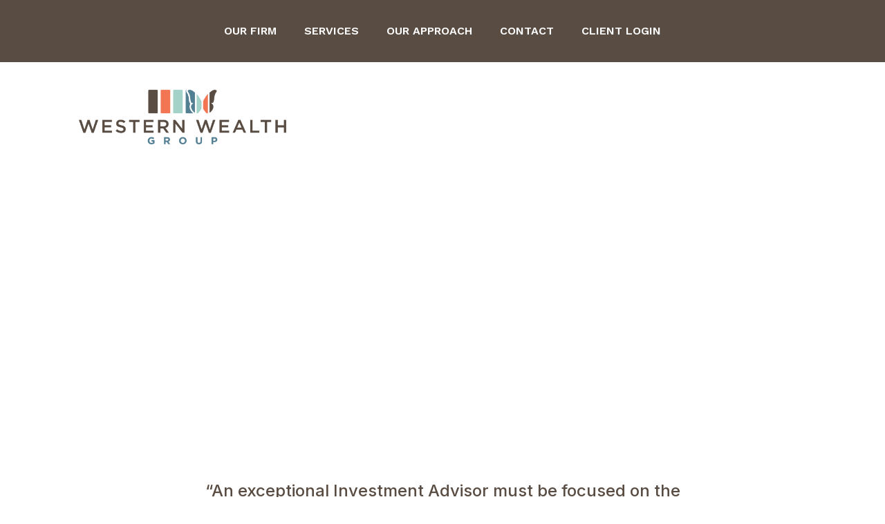

--- FILE ---
content_type: text/css
request_url: https://westernwealthgroup.com/wp-content/themes/avanti/style.css?ver=4.24.1
body_size: 11067
content:
/* 
 Theme Name:     Avanti
 Author:         Mark Hendriksen
 Author URI:     https://markhendriksen.com
 Template:       Divi
 Version:        1.0
 Description:    A Divi Child Theme 
*/ 

/* ----------- PUT YOUR CUSTOM CSS BELOW THIS LINE -- DO NOT EDIT ABOVE THIS LINE --------------------------- */ 


/* ########################### */
/* ###### CHANGE COLORS ###### */
/* ########################### */

/* ### Dropdown menu ### */
.custom_menu ul.sub-menu:after {
    border-bottom-color: #c1282a !important; /* dropdown menu triangle color */
}

.custom_menu ul.sub-menu li a {
	border-bottom: 1px solid rgb(255 255 255 / 25%); /* dropdown menu line color */
}

@media screen and ( min-width: 981px ) {
.custom_menu ul.sub-menu,
.et-db #et-boc .et-l .custom_menu ul.sub-menu {
	background-image: linear-gradient(90deg,#c1282a 0%,#d1651a 100%); /* dropdown menu background gradient color */
}}

/* ### COLLAPSING MOBILE MENU ICON ### */
ul.et_mobile_menu li.menu-item-has-children .mobile-toggle-icon::after,
.et-db #et-boc .et-l ul.et_mobile_menu li.menu-item-has-children .mobile-toggle-icon::after {
	color: #da181f; /* Icon color */
	background: #f1f1f1; /* Icon background color */
}

/* ### MENU BADGE ### */
.menu-badge {
    color: #ffffff; /* text color */	
    background-color: #c73d24; /* background color */
}

/* ####### Menu badge dropdown ####### */
ul li ul.sub-menu .menu-badge {
    color: #000000; /* text color */	
    background-color: #ffffff; /* background color */
}

/* ### INNNER LINE BORDER COLOR MAIN HEADER + MIDDLE SECTION ### */
.inner_border::before {
    border-top: solid 2px #73be0f;
	border-left: solid 2px #73be0f;
}

.inner_border::after {
    border-bottom: solid 2px #73be0f;
	border-right: solid 2px #73be0f;
}

/* ####### HOME PAGE PHOTOGRAPHY BLOG BG COLOR ####### */
.custom-blog-grid-dark .et_pb_blog_grid .et_pb_post {
    background-color: #2b2b2b !important; /* background color */
}

/* ### SIDEBAR SERVICES MENU ### */
.widget_nav_menu.et_pb_widget li a {
    color: #000; /* inactive tab text color */
   	background-color:#eaeaea; /* inactive tab background color */
    border: 1px solid #c5c5c5; /* inactive tab border color */
}

.widget_nav_menu.et_pb_widget li a:hover,
.widget_nav_menu.et_pb_widget li.current-menu-item a {   
	color:#fff; /* active tab text color */
}

.widget_nav_menu ul li.current-menu-item a::after {
	 color: #ffffff; /* current and hover tab text color */
}

.widget_nav_menu.et_pb_widget li a:before {
	background-image: linear-gradient(90deg,#c1282a 0%,#d1651a 100%); /* active tab background color */
}

/* ### BLOG SINGLE POST WITH SIDEBAR ### */
.single_post_sidebar h4.widgettitle {
    color: #fff; /* title color */
	background-image: linear-gradient(90deg,#c1282a 0%,#d1651a 100%); /* title background color */
}

.single_post_sidebar.et_pb_widget_area ul li::before {
  	color: #ff0000; /* list icon color */
}

/* ### PORTFOLIO GRID ### */
.custom_portfolio_grid h2.et_pb_module_header {
	background-image: linear-gradient(90deg,#c1282a 0%,#d1651a 100%); /* title bar on (hover) background color */	 
}

.custom_portfolio_grid .post-meta {
	background-image: linear-gradient(90deg,#c1282a 0%,#d1651a 100%); /* portfolio meta background color */	
}

.custom_portfolio_grid .et_pb_portfolio_filters ul li .active {
	background-image: linear-gradient(90deg,#c1282a 0%,#d1651a 100%); /* active tab navigation bar background color */
	color: #fff !important; /* active tab navigation bar text color */
}

/* ###### Service box V5 ###### */
.services-v5-column::before {
    background-color: #000000;    
} 

/* #################################### */
/* ###### CHANGE COLORS ELEMENTS ###### */
/* #################################### */

/* ### TEAM MEMBERS V1 SOCIAL BG ### */
.custom_teammember .et_pb_member_social_links {
    background-color: #f94d1c; /* social icons bar background color */
}

/* ### TEAM MEMBERS V2 SOCIAL BG ### */
.teammember_v2 .et_pb_member_social_links {
	background-image: linear-gradient(90deg,#c1282a 0%,#d1651a 100%); /* social icons bar background color */
}

/* ################################# */
/* ###### WOOCOMMERCE COLORS  ###### */
/* ################################# */

/* ### CART CONTENTS MENU ### */
.et-db #et-boc .et-l .custom_menu .wpmenucartli a.wpmenucart-contents {
    color: #c84323!important; /* cart contents text color */	
}

/* ###### SHOP SEE DETAILS BUTTON ###### */
.shop_module .et_overlay:before,
.et-db #et-boc .et-l .shop_module .et_overlay:before {
    content: "See Details"; /* button text */
	background-image: linear-gradient(90deg,#c1282a 0%,#d1651a 100%); /* bar background color */
}

/* ###### SHOP PAGINATION ###### */
.shop_module .woocommerce nav.woocommerce-pagination ul li a, .shop_module .woocommerce nav.woocommerce-pagination ul li span {
    border: 1px solid #d8d8d8; /* border color */
    color: #000; /* textr color */
}

.woocommerce nav.woocommerce-pagination ul li span.current,
.woocommerce nav.woocommerce-pagination ul li a:hover  {
    background: #c94524; /* active background color */
    color: #ffffff !important; /* active text color */
}

.shop_module_v2 .woocommerce ul.products li.product {
    border: 1px solid #d8d8d8;
}

/* ###### SALE BADGE ###### */
.woocommerce-page span.onsale, .woocommerce span.onsale {
	background-image: linear-gradient(90deg,#c1282a 0%,#d1651a 100%) !important;
    color: #fff;
}

/* ###### VARIABLE PRICE ###### */
.single-product .woocommerce-variation-price .woocommerce-Price-amount {
	color: #c1282a;
}

/* ###### MY ACCOUNT PAGE BUTTON ###### */
.et_button_no_icon.woocommerce-page .my_account_section button.button {
	background-image: linear-gradient(90deg,#c1282a 0%,#d1651a 100%) !important;
	color: #fff !important;
}

/* ###### Price slider ###### */
.wpf_slider.ui-slider .ui-widget-header {
    background: #c63d25 !important;
}

.wpf_item .wpf_item_name {
	color: #000000;
}

.wpf_item_count {
    background: #c53625!important;
	color: #ffffff !important;
}

/* ###### END COLORS ###### */


/* ###### GENERAL ###### */
.et_pb_column {
	z-index:1 !important;	
}

.et-l--header .et_builder_inner_content {
	z-index:99999;
}

@media (min-width: 981px) and (max-width: 1400px) {
.custom_row_width,
.custom_row_width .et_pb_row {
	width: 95% !important;
}}

#main-content, #page-container {
	overflow-x: hidden !important;
	overflow-y: hidden !important;
}

@media screen and ( max-width: 980px ) {
.reverse_column.et_pb_row {
	display: flex;
	flex-direction: column-reverse;
}}

/* ###### HIDE SLIDE-IN IN VISUAL BUILDER ###### */
/*
.et-tb .slide_in_2_section, 
.et-tb .slide_in_2_label_section	{
	display: none;
}*/

/* ###### HEADER & MENU ###### */

@media (min-width: 768px) {
.custom_top_header .et_pb_module {
	float: right;
    display: inline-block;
}}

.custom_menu.et_pb_menu .et-menu>li {
    padding-left: 20px !important;
    padding-right: 20px !important;
}

.custom_menu.et_pb_menu .et-menu>li {
	padding-bottom:15px;
}

.custom_menu .et_mobile_nav_menu {
	margin: 0 auto;
}

.custom_menu ul.sub-menu li:last-child a {
	border-bottom: 0px solid #fff;
}

@media (min-width: 768px) and (max-width: 980px){
.custom_top_header.et_pb_row_inner {
	width: 600px !important;
    margin: 0 auto;
}}

/* ### CUSTOM MENU V1 ### */

.custom_menu_v1 .et_mobile_nav_menu {
    margin: 0 0 !important;
}

/* Media Query */
@media (max-width: 980px) {
.columnContainer {
	flex-direction: column;
}

.leftColumn {
	order: 1;
}

.middleColumn {
	order: 3;
}

.rightColumn {
 	order: 2;
}}

/* ### CUSTOM MENU V4 ECOMMERCE ### */

.et-menu .wpmenucartli.menu-item-has-children>a:first-child:after {
	display:none;
}

@media (min-width: 981px) and (max-width: 1150px) {
.custom_menu.et_pb_menu .et-menu>li {
    padding-left: 10px !important;
    padding-right: 10px !important;
}}

/* ### DROPDOWN MENU ### */

@media (min-width: 981px) {
.custom_menu ul.sub-menu:after {
	bottom: 100%;
    left: 4rem;
    border: solid transparent;
    content: " ";
    height: 0;
    width: 0;
    position: absolute;
    pointer-events: none;
    border-color: transparent;
    border-width: 12px;
    margin-left: -18px;
}

@media (max-width: 980px) {
.custom_menu ul.sub-menu:after {
	left: 50%;
	right: 50%;
}}

@media (min-width: 981px) {
.et_dropdown_animation_slide.et_pb_fullwidth_menu ul li:hover>ul,
.et_dropdown_animation_slide.et_pb_menu ul li:hover>ul,
.et-db #et-boc .et-l .et_dropdown_animation_slide.et_pb_menu ul li:hover>ul	{
    -webkit-animation: fadeBottom .4s ease-in-out;
    animation: fadeBottom .4s ease-in-out;
}}

.custom_menu ul.sub-menu{
	padding: 3px 0 !important;
}

.custom_menu ul.sub-menu li,
.et-db #et-boc .et-l .custom_menu ul.sub-menu li 	{
	padding-left: 25px;
	padding-right: 25px;
}
	
.custom_menu .nav li ul,
.et-db #et-boc .et-l .custom_menu .nav li ul {
    width: 275px;
	border-radius: 5px;
}
	
.custom_menu .et-menu li li a,
.et-db #et-boc .et-l .custom_menu .et-menu li li a {
    padding: 10px 0px;
    width: 225px;
}}

.custom_menu ul.sub-menu li a {
	font-size: 17px !important;
	text-transform: none !important;
	font-weight: 400 !important;
	letter-spacing: 0px;
}

.custom_menu .fa-angle-right {
    padding-right: 7px;
}

.custom_menu_tablet .custom_menu_tablet_column_1,
.custom_menu_tablet .custom_menu_tablet_column_2 {	
	width: 50%;
}

.custom_menu ul li ul li ul.sub-menu,
.et-db #et-boc .et-l .custom_menu ul li ul li ul.sub-menu {
    top: -6px;
    left: 275px;
}

/* ### Dropdown icon position ### */
.et-menu li li.menu-item-has-children>a:first-child:after {
    right: 0;
    top: 10px;
}

.custom_menu ul li ul li ul.sub-menu:after {
	display: none;
}

.nav li.et-reverse-direction-nav li ul {
    left: auto!important;
    right: 260px;
}

/* #### Collaping Mobile Menu #### */

ul.et_mobile_menu li.menu-item-has-children .mobile-toggle-icon::after,
.et-db #et-boc .et-l ul.et_mobile_menu li.menu-item-has-children .mobile-toggle-icon::after {
	top: 10px;
	position: relative;
	font-family: "ETModules";
	content: '\33';
	border-radius: 50%;
	padding: 3px;
}

ul.et_mobile_menu li.menu-item-has-children.mobile-toggle-open>.mobile-toggle-icon::after,
.et-db #et-boc .et-l ul.et_mobile_menu li.menu-item-has-children.mobile-toggle-open>.mobile-toggle-icon::after {
	content: '\32';
}

.et_mobile_menu .menu-item-has-children>a {
    font-weight: 600 !important; 
}

ul.et_mobile_menu li.menu-item-has-children .mobile-toggle-icon,
ul.et_mobile_menu li.page_item_has_children .mobile-toggle-icon,
.et-db #et-boc .et-l ul.et_mobile_menu li.menu-item-has-children .mobile-toggle-icon,
.et-db #et-boc .et-l ul.et_mobile_menu li.page_item_has_children .mobile-toggle-icon {
	width: 44px;
	height: 100%;
	padding: 0px !important;
	max-height: 44px;
	border: none;
	position: absolute;
	right: 0px;
	top: 0px;
	z-index: 999;
	background-color: transparent;
}

ul.et_mobile_menu>li.menu-item-has-children,
ul.et_mobile_menu>li.page_item_has_children,
ul.et_mobile_menu>li.menu-item-has-children .sub-menu li.menu-item-has-children,
.et-db #et-boc .et-l ul.et_mobile_menu>li.menu-item-has-children,
.et-db #et-boc .et-l ul.et_mobile_menu>li.page_item_has_children,
.et-db #et-boc .et-l ul.et_mobile_menu>li.menu-item-has-children .sub-menu li.menu-item-has-children {
	position: relative;
}

.et_mobile_menu .menu-item-has-children>a,
.et-db #et-boc .et-l .et_mobile_menu .menu-item-has-children>a {
	background-color: transparent;
}

ul.et_mobile_menu .menu-item-has-children .sub-menu,
#main-header ul.et_mobile_menu .menu-item-has-children .sub-menu,
.et-db #et-boc .et-l ul.et_mobile_menu .menu-item-has-children .sub-menu,
.et-db #main-header ul.et_mobile_menu .menu-item-has-children .sub-menu {
	display: none !important;
	visibility: hidden !important;
}

ul.et_mobile_menu .menu-item-has-children .sub-menu.visible,
#main-header ul.et_mobile_menu .menu-item-has-children .sub-menu.visible,
.et-db #et-boc .et-l ul.et_mobile_menu .menu-item-has-children .sub-menu.visible,
.et-db #main-header ul.et_mobile_menu .menu-item-has-children .sub-menu.visible {
	display: block !important;
	visibility: visible !important;
}

ul.et_mobile_menu li.menu-item-has-children .mobile-toggle-icon,
.et-db #et-boc .et-l ul.et_mobile_menu li.menu-item-has-children .mobile-toggle-icon {
	text-align: center;
	opacity: 1;
}

/* ###### CUSTOM HEADER V2 ###### */

.custom_header_v2.et_pb_section .et_pb_row {
    width: 100% !important;
}

@media (min-width: 981px) and (max-width: 1250px) {
.custom_header_v2_phone {
	font-size: 28px !important;
}}

@media (min-width: 981px) and (max-width: 1400px) {
.custom_header_v2 .et_pb_blurb {
	margin-left: -35px;
}

.custom_header_v2 .et_pb_blurb .et_pb_module_header {
    padding-top: 25px !important;
}}

/* ###### CUSTOM HEADER V3 ###### */

.custom_header_v3.et_pb_section .et_pb_row {
    width: 100% !important;
} 

@media (min-width: 981px) and (max-width: 1250px) {
.custom_header_v3_phone {
	font-size: 28px !important;
}}

/* ###### CUSTOM FOOTER V3 ###### */
@media (min-width: 981px) and (max-width: 1701px) {
.custom_footer_v3 .footer_phone {
	font-size: 30px !important;	
}}

/* ###### HOME PAGE BUSINESS ###### */

.custom_blog_grid .et_pb_post {
	position: relative;
}

.custom_blog_grid .post-meta {
	position: absolute;
    top: 0px;
    left: 0px;
    padding: 7px 25px !important;
}

@media (max-width: 980px) {
.cta_under_header .et_pb_blurb_container {
	display:block !important;
	padding-left:0px !important;
}}

@media (min-width: 981px) and (max-width:1650px){
.row_with_blurbs .et_pb_blurb.blurb_home {
	padding: 20px !important;
}}

@media (min-width: 981px) and (max-width:1350px){
.row_with_blurbs .et_pb_blurb.blurb_home {
	font-size: 36px !important;
}}

@media (min-width: 981px) {
.row_with_blurbs .et_pb_blurb.blurb_home .et_pb_blurb_container {
    padding-top: 15px;
}}

@media (min-width: 981px) and (max-width:1350px){
.row_with_blurbs  {
    padding-top: 0px !important;
}}

@media (min-width: 981px) and (max-width:1500px){
.contact_bottom_first_column {
	padding-left: 50px !important;
}

.contact_bottom_second_column {
	padding-right: 50px !important;
}}

@media (min-width: 1501px) and (max-width:1700px){
.contact_bottom_first_column {
	padding-left: 150px !important;
}

.contact_bottom_second_column {
	padding-right: 150px !important;
}}

@media (min-width: 981px) and (max-width:1350px){
.row_with_blurbs .et_pb_column {
	padding-left: 25px !important;
	padding-right: 25px !important;
	padding-top: 25px !important;
	padding-bottom: 25px !important;
}

.row_with_blurbs .et_pb_blurb .et_pb_main_blurb_image .et_pb_image_wrap {
    width: 100px !important;
}

.row_with_blurbs .et_pb_blurb .et_pb_module_header {
    font-size: 26px !important;
}}

@media (min-width: 981px) and (max-width:1500px){
.et_pb_section .et_pb_row_inner.row_with_blurbs {
	margin-top: 0px !important;
}}

/* ###### HOME PAGE CONSULTANT ###### */

.home_consultation_cases a {
    padding-top: 12px;
    display: inline-block;
}

@media (min-width: 981px) and (max-width:1500px){
.home_contact_map {
	left: 75px!important;
}}

@media (min-width: 981px) {
.et_pb_section  .et_pb_row.contact_row_map_bottom {
	width: 100%!important;
}}



/* ###### HOME PAGE RENOVATION ###### */

.inner_border::before {
	content: "";
    position: absolute;
    top: 25px;
    left: 25px;
	height:200px;
    width: 500px;
}

.inner_border::after {
	content: "";
    position: absolute;
    bottom: 25px;
    right: 25px;
	height:200px;
    width: 500px;
}

@media (max-width: 479px) {
.inner_border::before,
.inner_border::after{
	height:100px;
    width: 250px;
}

.inner_border::before {
    top: 15px;
    left: 15px;
}

.inner_border::after {
    bottom: 15px;
    right: 15px;
}}

@media (min-width: 981px) and (max-width:1450px){
.renovation_middle_cta_section .renovation_middle_cta_column {
	padding-top: 100px !important;
    padding-right: 50px!important;
    padding-bottom: 100px!important;
    padding-left: 50px!important;
}

.renovation_middle_blurb .et_pb_blurb_description {
	font-size: 36px !important;
}}

@media (min-width: 1451px) and (max-width:1700px){
.renovation_middle_cta_section .renovation_middle_cta_column {
	padding-top: 100px !important;
    padding-right: 100px!important;
    padding-bottom: 100px!important;
    padding-left: 100px!important;
}}

.home_renovation_checkmark .fa-check-circle {
	padding-right: 8px;
}

/* ###### HOME PAGE 3 WEB DESIGN ###### */

@media (min-width: 981px) and (max-width: 1300px) {
.custom_form_home_top p.et_pb_contact_field {
    width: 27%;
	display: inline-block;
}}

@media (min-width: 1300px) and (max-width: 1700px) {
.custom_form_home_top p.et_pb_contact_field {
    width: 29%;
	display: inline-block;
}}

@media (min-width: 1701px) {
.custom_form_home_top p.et_pb_contact_field {
    width: 30%;
    display: inline-block;
}}

@media (min-width: 981px) {
.custom_form_home_top p.et_pb_contact_field {
	padding-bottom: 0px !important;
	margin-bottom: 0px !important;
}

.custom_form_home_top .et_contact_bottom_container {
	margin-bottom: 0px !important;
	margin-top: 0px !important;
}

.custom_form_home_top .et_contact_bottom_container {
	height: 51px;	
}}

.two_buttons .et_pb_button_module_wrapper {
	display:inline-block;
	float: left;
}

.home_webdesign_checkmark .fa-check-circle {
	padding-right: 8px;
}

@media (min-width: 981px) {
.blurb_home .et_pb_module_header {
	padding-top: 18px;
	padding-bottom:12px;
}}

@media (min-width: 480px) and (max-width: 980px) {
.blurb_home h4.et_pb_module_header {
	padding-top: 18px;
	padding-bottom:12px;
}}

@media (max-width: 479px) {
.blurb_home h4.et_pb_module_header  {
	padding-bottom: 4px;
}}


@media (min-width: 981px) {
.lead_button_home {
	right: -225px;
}}

@media (min-width: 981px) and (max-width: 1200px) {
.et_pb_text.feature_list {
	padding-right: 25px!important;
    padding-left: 25px!important;
}}

.blurb_left.et_pb_blurb_position_left .et_pb_main_blurb_image {
	float: right !important;
	width: 50px;
}

.blurb_left.et_pb_blurb_position_left .et_pb_blurb_container {
    padding-left: 0px;
	padding-right: 15px;
}

@media (min-width: 981px) and (max-width: 1300px) {
.et_pb_image.ebook_home {
	margin-top: 50px!important;
    margin-bottom: 0px!important;
}}

@media (min-width: 1301px) and (max-width: 1600px) {
.et_pb_image.ebook_home {
	margin-top: 0px!important;
    margin-bottom: 0px!important;
}}

.custom_list ul {
	list-style-type: none !important;
    padding-left: 0px !important;
	margin-left: 0px !important;
}

.custom_list .fas {
	padding-right: 10px;
}

.image_box_diagonal svg {
  	display: block;
  	width: 100%;
  	height: 25px;
 	fill: #fff;
}

.custom_blog_grid .et_pb_post {
	position: relative;
}

.custom_blog_grid .post-meta {
	position: absolute;
    top: 0px;
    left: 0px;
    padding: 7px 25px !important;
}

/* ###### KENBURNS EFFECT ###### */

.kenburns_header .et_parallax_bg {
	-webkit-animation:kenburns-header 25s ease both; 
	animation:kenburns-header 25s ease both;
}

@-webkit-keyframes kenburns-header {
	
	0% {
		-webkit-transform:scale(1) translateY(0);
		transform:scale(1) translateY(0);
		-webkit-transform-origin:50% 16%;
		transform-origin:50% 16%}
	
	100% {
		-webkit-transform:scale(1.25) translateY(-50px);
		transform:scale(1.25) translateY(-50px);
		-webkit-transform-origin:center;
		transform-origin:center}}

@keyframes kenburns-header {
	0% {
		-webkit-transform:scale(1) translateY(0);
		transform:scale(1) translateY(0);
		-webkit-transform-origin:50% 16%;
		transform-origin:50% 16%}
	
	100% {
		-webkit-transform:scale(1.25) translateY(-50px);
		transform:scale(1.25) translateY(-50px);
		-webkit-transform-origin:center;
		transform-origin:center}}

/* ###### ZOOM EFFECT ###### */

.et-zoom-in.et_pb_image:hover img,
.et-zoom-in .et_pb_image_wrap:hover img,
.et-zoom-in a:hover img {
    transform: scale(1.1); 
    transition: all 1s 0s ease;
}

.et-zoom-in,
.et-zoom-in a {
    overflow: hidden;
}

.et-zoom-in.et_pb_image img,
.et-zoom-in .et_pb_image_wrap img,
.et-zoom-in a img {
    transition: all 1s 0s ease; 
}

/* ###### FLIPBOX STYLE 1 ###### */

.mh_flip .mh_flip_active {
	-webkit-transition-delay: .3s;
    -moz-transition-delay: .3s;
    transition-delay: .3s;
    display: flex;
    flex-wrap: wrap;
    width: 100%;
    align-items: center;
    background-color: #fff;
    top: 0;
    left: 0;
    width: 100%;
    height: 100%;
	padding: 40px 50px;
    -webkit-transform-origin: 50% 0%;
    transform-origin: 50% 0%;
    -webkit-transition: all .3s linear .1s;
    -khtml-transition: all .3s linear .1s;
    -moz-transition: all .3s linear .1s;
    -ms-transition: all .3s linear .1s;
    -o-transition: all .3s linear .1s;
    transition: all .3s linear .1s;
    -webkit-transform: perspective(500px) rotateX(0deg);
    -khtml-transform: perspective(500px) rotateX(0deg);
    -moz-transform: perspective(500px) rotateX(0deg);
    -ms-transform: perspective(500px) rotateX(0deg);
    -o-transform: perspective(500px) rotateX(0deg);
    transform: perspective(500px) rotateX(0deg);	
}

.mh_flip:hover .mh_flip_active {
    -webkit-transform: perspective(500px) rotateX(-90deg);
    -khtml-transform: perspective(500px) rotateX(-90deg);
    -moz-transform: perspective(500px) rotateX(-90deg);
    -ms-transform: perspective(500px) rotateX(-90deg);
    -o-transform: perspective(500px) rotateX(-90deg);
    transform: perspective(500px) rotateX(-90deg);
    -webkit-transition-delay: 0s;
    -moz-transition-delay: 0s;
    transition-delay: 0s;
    -webkit-transition: all .3s linear 0ms;
    -khtml-transition: all .3s linear 0ms;
    -moz-transition: all .3s linear 0ms;
    -ms-transition: all .3s linear 0ms;
    -o-transition: all .3s linear 0ms;
    transition: all .3s linear 0ms;
}

.mh_flip .mh_flip_meta {
	position: absolute;
    bottom: 0;
    left: 0;
    width: 100%;
    background-color: #0e0e0e;
    padding: 40px;
    -webkit-transform-origin: 50% 100%;
    transform-origin: 50% 100%;
    -webkit-transition: all .3s linear 0ms;
    -khtml-transition: all .3s linear 0ms;
    -moz-transition: all .3s linear 0ms;
    -ms-transition: all .3s linear 0ms;
    -o-transition: all .3s linear 0ms;
    transition: all .3s linear 0ms;
    opacity: 0;
    -webkit-transform: perspective(500px) rotateX(90deg);
    -khtml-transform: perspective(500px) rotateX(90deg);
    -moz-transform: perspective(500px) rotateX(90deg);
    -ms-transform: perspective(500px) rotateX(90deg);
    -o-transform: perspective(500px) rotateX(90deg);
    transform: perspective(500px) rotateX(90deg);
}

.mh_flip:hover .mh_flip_meta {
	opacity: 1;
    -webkit-transform: perspective(500px) rotateX(0deg);
    -khtml-transform: perspective(500px) rotateX(0deg);
    -moz-transform: perspective(500px) rotateX(0deg);
    -ms-transform: perspective(500px) rotateX(0deg);
    -o-transform: perspective(500px) rotateX(0deg);
    transform: perspective(500px) rotateX(0deg);
    -webkit-transition-delay: .2s;
    -moz-transition-delay: .2s;
    transition-delay: .2s;
}

.et-fb .mh_flip .mh_flip_active {
	height: unset;
}

.et-fb .mh_flip:hover .mh_flip_active {
	-webkit-transform: perspective(500px) rotateX(0deg);
    -khtml-transform: perspective(500px) rotateX(0deg);
    -moz-transform: perspective(500px) rotateX(0deg);
    -ms-transform: perspective(500px) rotateX(0deg);
    -o-transform: perspective(500px) rotateX(0deg);
    transform: perspective(500px) rotateX(0deg);
}

.et-fb .mh_flip .mh_flip_meta {
	opacity: 1 !important;
	-webkit-transform: perspective(500px) rotateX(0deg);
    -khtml-transform: perspective(500px) rotateX(0deg);
    -moz-transform: perspective(500px) rotateX(0deg);
    -ms-transform: perspective(500px) rotateX(0deg);
    -o-transform: perspective(500px) rotateX(0deg);
    transform: perspective(500px) rotateX(0deg);
}

/* ###### FLIPBOX STYLE 2 ###### */

.mh_flipbox_2 .mh_flip_active_top,
.mh_flipbox_2 .mh_flip_active_bottom {
	-webkit-transition-delay: .3s;
    -moz-transition-delay: .3s;
    transition-delay: .3s;
    -webkit-transform-origin: 50% 0%;
    transform-origin: 50% 0%;
    -webkit-transition: all .3s linear .1s;
    -khtml-transition: all .3s linear .1s;
    -moz-transition: all .3s linear .1s;
    -ms-transition: all .3s linear .1s;
    -o-transition: all .3s linear .1s;
    transition: all .3s linear .1s;
    -webkit-transform: perspective(500px) rotateX(0deg);
    -khtml-transform: perspective(500px) rotateX(0deg);
    -moz-transform: perspective(500px) rotateX(0deg);
    -ms-transform: perspective(500px) rotateX(0deg);
    -o-transform: perspective(500px) rotateX(0deg);
    transform: perspective(500px) rotateX(0deg);
}

.mh_flipbox_2:hover .mh_flip_active_top {
    -webkit-transform: perspective(500px) rotateX(-90deg);
    -khtml-transform: perspective(500px) rotateX(-90deg);
    -moz-transform: perspective(500px) rotateX(-90deg);
    -ms-transform: perspective(500px) rotateX(-90deg);
    -o-transform: perspective(500px) rotateX(-90deg);
    transform: perspective(500px) rotateX(-90deg);
    -webkit-transition-delay: 0s;
    -moz-transition-delay: 0s;
    transition-delay: 0s;
    -webkit-transition: all .3s linear 0ms;
    -khtml-transition: all .3s linear 0ms;
    -moz-transition: all .3s linear 0ms;
    -ms-transition: all .3s linear 0ms;
    -o-transition: all .3s linear 0ms;
    transition: all .3s linear 0ms;
}

.mh_flipbox_2:hover .mh_flip_active_bottom {
    -webkit-transform: perspective(500px) rotateX(90deg);
    -khtml-transform: perspective(500px) rotateX(90deg);
    -moz-transform: perspective(500px) rotateX(90deg);
    -ms-transform: perspective(500px) rotateX(90deg);
    -o-transform: perspective(500px) rotateX(90deg);
    transform: perspective(500px) rotateX(90deg);
    -webkit-transition-delay: 0s;
    -moz-transition-delay: 0s;
    transition-delay: 0s;
    -webkit-transition: all .3s linear 0ms;
    -khtml-transition: all .3s linear 0ms;
    -moz-transition: all .3s linear 0ms;
    -ms-transition: all .3s linear 0ms;
    -o-transition: all .3s linear 0ms;
    transition: all .3s linear 0ms;
}

.mh_flipbox_2 .mh_flip_active_bottom {
	transform-origin:bottom;
}

.mh_flipbox_2 .et_pb_button_module_wrapper  {
	position: absolute!important;
    top: 50%;
	bottom: auto;
    left: 50%;
    right: auto;
    transform: translateX(-50%) translateY(-200px);
	-webkit-transition: .4s ease;
    -khtml-transition: .4s ease;
    -moz-transition: .4s ease;
    -ms-transition: .4s ease;
    -o-transition: .4s ease;
    transition: .4s ease;
	opacity:0;
	width:100%;
}

.mh_flipbox_2:hover .et_pb_button_module_wrapper  {
	position: absolute!important;
    top: 50%;
    bottom: auto;
    left: 50%;
    right: auto;
    transform: translateX(-50%) translateY(-50%);
	opacity:1;

}

.mh_flipbox_2:hover .mh_flip_divider {
	opacity:0;
}

.mh_flipbox_2 .mh_flip_divider {
	-webkit-transition: .2s ease;
    -khtml-transition: .2s ease;
    -moz-transition: .2s ease;
    -ms-transition: .2s ease;
    -o-transition: .2s ease;
    transition: .2s ease;
}

/* ###### TESTIMONIAL V1 ###### */

.blurb_review .et_pb_blurb_container {
	width: 100%;
}

.blurb_review .et_pb_image_wrap img{
	position: absolute;
    top: -40px;
}

@media (min-width: 981px) {
.review_section .et_pb_column:hover	.review_quote {
	transform: scale(1.1)
}

.review_section .et_pb_column .review_quote{
	-webkit-transition: .2s ease;
    -khtml-transition: .2s ease;
    -moz-transition: .2s ease;
    -ms-transition: .2s ease;
    -o-transition: .2s ease;
    transition: .2s ease;
}}

@media (max-width: 980px) {
.review_section .et_pb_column {
	margin-bottom: 75px;
}}

@media (max-width: 479px) {
.blurb_review .et_pb_image_wrap img {
    top: -50px;
    left: -30px;
}}

@media (min-width: 981px) and (max-width:1200px){
.blurb_review .et_pb_image_wrap img {
    left: -70px;
}

.blurb_review .et_pb_blurb_container {
	display:block;	
}

.review_section .et_pb_column {
	padding: 20px !important;		
}}

/* ###### TESTIMONIAL V2 ###### */

.testimonial_v2 .et_pb_testimonial_author {
    margin-top: 12px;
}

/* ### BLOG GRID BUTTON ### */

.custom_blog_grid .et_pb_has_overlay:hover .post-content {
	transform: translateY(0%);
	opacity:1;
}

.custom_blog_grid .et_pb_has_overlay .post-content {
	-webkit-transition: .5s ease;
    -khtml-transition: .5s ease;
    -moz-transition: .5s ease;
    -ms-transition: .5s ease;
    -o-transition: .5s ease;
    transition: .5s ease;
}

/* ### TEAM MEMBERS V1 ### */

.custom_teammember .et_pb_member_social_links {
	margin: 0 0 27px;
    list-style: none;
    position: absolute;
    width: 49px;
    -webkit-border-radius: 3px;
    -khtml-border-radius: 3px;
    -moz-border-radius: 3px;
    -ms-border-radius: 3px;
    -o-border-radius: 3px;
    border-radius: 3px;
    bottom: 100%;
    right: 0px;
    padding: 12px 0;
    text-align: center;
    z-index: 100;
    -webkit-transition: all .25s cubic-bezier(.645,.045,.355,1);
    -khtml-transition: all .25s cubic-bezier(.645,.045,.355,1);
    -moz-transition: all .25s cubic-bezier(.645,.045,.355,1);
    -ms-transition: all .25s cubic-bezier(.645,.045,.355,1);
    -o-transition: all .25s cubic-bezier(.645,.045,.355,1);
    transition: all .25s cubic-bezier(.645,.045,.355,1);
    opacity: 0;
}

.custom_teammember:hover .et_pb_member_social_links {
	right: 15px;
	opacity:1;
}

.custom_teammember .et_pb_member_social_links li {
    width: 100%;
    padding: 5px 0px;
}


.custom_teammember .et_pb_team_member_image {
	-webkit-transition: all 0.3s 0s ease-in-out;
	-moz-transition: all 0.3s 0s ease-in-out;
	-o-transition: all 0.3s 0s ease-in-out;
	transition: all 0.3s 0s ease-in-out;
	padding:15px;
}

.custom_teammember:hover .et_pb_team_member_image {
	padding:0px;
}

@media (max-width: 980px) and (min-width: 768px) {
.et_pb_column .custom_teammember .et_pb_team_member_description {
    display: block;
}}

/* ### TEAM MEMBERS V2 ### */

.teammember_v2 .et_pb_member_social_links {
	position: absolute;
    left: 0px;
    bottom: 0;	
	width: 100%; 
	text-align: center;
	padding: 10px 25px 10px 25px;
	-webkit-transition: all .25s cubic-bezier(.645,.045,.355,1);
    -khtml-transition: all .25s cubic-bezier(.645,.045,.355,1);
    -moz-transition: all .25s cubic-bezier(.645,.045,.355,1);
    -ms-transition: all .25s cubic-bezier(.645,.045,.355,1);
    -o-transition: all .25s cubic-bezier(.645,.045,.355,1);
    transition: all .25s cubic-bezier(.645,.045,.355,1);
    opacity: 0;

}

.teammember_v2:hover .et_pb_member_social_links {
	opacity:1;
	bottom: -45px;
	padding: 10px 25px 10px 25px;
}

.teammember_v2 .et_pb_module_header,
.teammember_v2 .et_pb_member_position {
	z-index: 99;
    background-color: #fff;
    position: relative;
    width: 100%;
}

.teammember_v2 .et_pb_module_header {
	padding: 10px 25px 10px 25px;	
}

.teammember_v2 .et_pb_member_position  {
	padding: 0px 25px 15px 25px !important;
}


/* ###### RESPONSIVE STYLES 981+ ###### */

@media (min-width: 981px) and (max-width: 1200px) {
.et_pb_section .et_pb_row {
	width: 95% !important;
}}

@media (min-width: 1201px) and (max-width: 1450px) {
.et_pb_section .et_pb_row {
	width: 90% !important;
}}

@media (min-width: 981px) and (max-width: 1500px) {
.et_pb_section.custom_header_desktop .et_pb_row {
	padding-left: 0px !important;
	padding-right: 0px !important;
}

.h1_home h1 {
	font-size: 50px !important;		
}

.home_header_column_1 {
	padding-top: 25px !important;	
}}

@media (min-width: 981px) and (max-width: 1270px) {
.cta_under_header {
	font-size:28px !important;
}

.cta_under_header h4 {
	padding-bottom:0px !important;		
}

.cta_under_header_phone h4 {
	font-size: 24px !important;		
}}

@media (min-width: 981px) and (max-width: 1400px) {
.single_service_contact {
	padding-left: 25px!important;
	padding-right:25px!important;
}

.single_service_contact h1.et_pb_contact_main_title {
	font-size: 28px !important;
}}

/* ### CONTACT PAGE V1 ### */
@media (min-width: 479px) {
.blurb_contact_v1 .et_pb_blurb_container {
	padding-left:35px;
}}


@media (min-width: 981px) and (max-width:1400px) {
.blurb_contact_v1 .et_pb_blurb_container {
	padding-left:10px;
}

.blurb_contact_v1 .et_pb_main_blurb_image .et_pb_image_wrap {
	width:50px !important;
}

.blurb_contact_v1 h4.et_pb_module_header {	
	font-size: 22px!important;		
}

.blurb_contact_v1 .et_pb_blurb_description {
	font-size: 14px!important;	
	line-height:1.6em;
}

.et_pb_column .et_pb_blurb.blurb_contact_v1 {
	padding-left: 20px!important;
	padding-right: 20px!important;
}

.contact_v1_column_form {
	padding-left: 50px!important;
	padding-right: 50px!important;	
}}

@media (min-width: 981px) and (max-width:1150px) {
.contact_v1_column_form .et_pb_blurb	{
	width: 78%!important;
}}

/* ### CONTACT PAGE V2 ### */
@media (min-width: 981px) and (max-width: 1250px) {
.contact_v2_column_1 {
	padding-left: 50px!important;
	padding-right: 50px!important;	
}
	
.contact_v2_column_2 {
	padding-left: 50px!important;
	padding-right: 50px!important;	
}}

@media (min-width: 1251px) and (max-width: 1550px) {
.contact_v2_column_1 {
	padding-left: 100px!important;
	padding-right: 100px!important;	
}
	
.contact_v2_column_2 {
	padding-left: 150px!important;
	padding-right: 150px!important;	
}}

@media (max-width: 1550px) and (min-width: 981px) {
.et_pb_section .et_pb_row.contact_v2_row {
    width: 100% !important;
}}


/* ### SIDEBAR SERVICES MENU ### */

.widget_nav_menu.et_pb_widget li a {
    display: block;
    padding: 15px 25px;	
	font-weight: 600;
	position: relative;
	-webkit-transition: all 0.2s 0s ease-in-out;
	-moz-transition: all 0.2s 0s ease-in-out;
	-o-transition: all 0.2s 0s ease-in-out;
	transition: all 0.2s 0s ease-in-out;
	z-index:1;
}

.widget_nav_menu.et_pb_widget li a:before {
	content: '';
	position:absolute;
	top:0;
	left:0;
	width:100%;
	height:100%;	
	opacity:0;
	z-index:-1;
	-webkit-transition: all 0.2s 0s ease-in-out;
	-moz-transition: all 0.2s 0s ease-in-out;
	-o-transition: all 0.2s 0s ease-in-out;
	transition: all 0.2s 0s ease-in-out;
}

.widget_nav_menu.et_pb_widget li a:hover:before,
.widget_nav_menu.et_pb_widget li.current-menu-item  a:before {
    opacity: 1;
}

.widget_nav_menu.et_pb_widget li .fas {
	float:right;
	margin-top: 7px;
}

.widget_nav_menu ul li a::after {
    font-family: FontAwesome!important;
    content: "\f054";
	position: absolute;
    right: 25px;
    top: 16px;
}

/* ### BLOG SINGLE POST NO SIDEBAR ### */

.single .post_module_blog h2,
.single .post_module_blog h3,
.single .post_module_blog h4 {
	margin-top: 1.5rem !important;
    margin-bottom: 1rem!important;
}


/* ### BLOG SINGLE POST WITH SIDEBAR ### */

.single_post_sidebar h4.widgettitle {
    padding: 20px 40px;
    margin-bottom: 20px;
    font-size: 22px;
    text-transform: uppercase;
}

@media (min-width: 981px) {
.single_post_sidebar h4.widgettitle {
	margin-left: -35px;
    margin-right: -35px;	
}}


@media (max-width: 980px) {
.et_pb_gutters1.et_pb_row .et_pb_column .single_post_sidebar .et_pb_widget {
	width:100%;
}}

.single_post_sidebar .et_pb_widget ul {
	padding-bottom: 15px!important;
	font-size: 16px !important;
	line-height: 1.5em!important;
}

.single_post_sidebar .widget_search {	
	padding-bottom: 25px!important;
}

.single_post_sidebar .et_pb_widget ul li {
    margin-bottom: 1em;
}

.single_post_sidebar.et_pb_widget_area ul li::before {
  	content: "\25FC";
	vertical-align: text-bottom;
}

.single_post_sidebar.et_pb_widget_area ul li {
	padding-left: 0.9em;
    text-indent: -1.6em;
}

.single_post_sidebar .et_pb_widget li a {
	padding-left: 7px;
}

.single_post_sidebar .et_pb_widget ul {
    padding-left: 13px!important;
}

/* ### BLOG GRID ### */

.blog_grid .post-meta {
	border-bottom: 1px solid #e0e0e0;
    padding-bottom: 16px!important;
}

.blog_grid .post-content-inner {
    padding-top: 10px!important;	
}

/* ### PORTFOLIO GRID ### */

@media (min-width: 981px) {
.custom_portfolio_grid h2.et_pb_module_header {
    width: 100%;
	margin-top: 0px !important;
    padding: 10px 25px 10px 25px !important;	
	-webkit-transition: all .25s cubic-bezier(.645,.045,.355,1);
    -khtml-transition: all .25s cubic-bezier(.645,.045,.355,1);
    -moz-transition: all .25s cubic-bezier(.645,.045,.355,1);
    -ms-transition: all .25s cubic-bezier(.645,.045,.355,1);
    -o-transition: all .25s cubic-bezier(.645,.045,.355,1);
    transition: all .25s cubic-bezier(.645,.045,.355,1);	
    margin-top: -38px!important;
	position:absolute;
    opacity: 0;
}

.custom_portfolio_grid .et_pb_portfolio_item:hover h2.et_pb_module_header {
    margin-top: -0px!important;
	opacity:1;		
}

.custom_portfolio_grid .et_portfolio_image {
    z-index: 9;
}

.custom_portfolio_grid .et_pb_portfolio_item {
	margin-bottom: 5% !important;
}

.custom_portfolio_grid .post-meta {	
	position: absolute;
    top: 0;
    left: 0;
	margin-top: 0px;
    width: auto;
    padding: 0px 18px;
	z-index:99;
}}

.custom_portfolio_grid .et_pb_portfolio_filters {
	display:flex;
}

.custom_portfolio_grid .et_pb_portfolio_filters ul {
	margin-left: auto;
	margin-right: auto;
	box-shadow: 0px 0px 12px 3px rgb(0,0,0,.15);
}

.custom_portfolio_grid .et_pb_portfolio_filters ul li a {
	border: 0px solid #f5f5f5;
}

@media (max-width: 980px) {
.custom_portfolio_grid h2.et_pb_module_header {
	padding: 10px 15px 0px 15px !important;	
	margin-top: 0px !important;
}

.custom_portfolio_grid .post-meta {
	padding: 0px 15px 10px 15px;		
}}

/* ### PORTFOLIO GRID 2 COLUMN ### */

@media (min-width: 981px) {
.custom_portfolio_grid_2_column .et_pb_grid_item {
	width: 47.25%!important;
	margin-right: 5.5%!important;  
}
 
.custom_portfolio_grid_2_column .et_pb_grid_item:nth-child(3n) {
	margin-right: 5.5%!important;
}
 
.custom_portfolio_grid_2_column .et_pb_grid_item:nth-child(2n) {
	margin-right: 0!important;
}
 
.custom_portfolio_grid_2_column .et_pb_grid_item.et_pb_portfolio_item:nth-child(4n+1) {
	clear: none!important;
}
 
.custom_portfolio_grid_2_column .et_pb_grid_item.first_in_row {
	clear: unset;
}}


/* ### PORTFOLIO GRID 3 COLUMN ### */

@media (min-width: 981px) {
.custom_portfolio_grid_3_column .et_pb_grid_item {
	width: 29.66%!important;
	margin-right: 5.5%!important;  
}
 
.custom_portfolio_grid_3_column .et_pb_grid_item:nth-child(3n) {
	margin-right: 0!important;
}
 
.custom_portfolio_grid_3_column .et_pb_grid_item:nth-child(4n) {
	margin-right: 5.5%!important;
}
 
.custom_portfolio_grid_3_column .et_pb_grid_item.et_pb_portfolio_item:nth-child(4n+1) {
	clear: none!important;
}
	
.custom_portfolio_grid_3_column .et_pb_grid_item.first_in_row {
	clear: unset;
}}

/* ### PORTFOLIO GRID DETAILS PAGE ### */
.single .et_pb_post {
    margin-bottom: 0px !important;
}

/* ############################# */
/* ######## WOOCOMMERCE ######## */
/* ############################# */

/* ###### SHOP ZOOM IMAGE ###### */

.shop_module .et_shop_image:hover img {
	transform: scale(1.1); 
    transition: all 1s 0s ease;
}

.shop_module .et_shop_image {
	overflow: hidden;
}

.shop_module .et_shop_image img { 
    transition: all 1s 0s ease;
}

.shop_module .et_overlay:before,
.et-db #et-boc .et-l .shop_module .et_overlay:before {
	font-family: 'Work Sans',Helvetica,Arial,Lucida,sans-serif !important;
	font-size: 18px;
    font-weight: 400;
	position: absolute;
    left: 0px;
    bottom: -45px;	
	top: unset;
	margin:0px;
	width: 100%; 
	text-align: center;
	padding: 10px 0px 10px 0px !important;
	-webkit-transition: all .25s cubic-bezier(.645,.045,.355,1);
    -khtml-transition: all .25s cubic-bezier(.645,.045,.355,1);
    -moz-transition: all .25s cubic-bezier(.645,.045,.355,1);
    -ms-transition: all .25s cubic-bezier(.645,.045,.355,1);
    -o-transition: all .25s cubic-bezier(.645,.045,.355,1);
    transition: all .25s cubic-bezier(.645,.045,.355,1);
    opacity: 0;
}

.shop_module .et_shop_image:hover .et_overlay:before,
.et-db #et-boc .et-l .shop_module .et_shop_image:hover .et_overlay:before {
	opacity:1;
	bottom: 0px;
	padding: 10px 25px 10px 25px;
}

.shop_module .woocommerce nav.woocommerce-pagination ul li a, .shop_module .woocommerce nav.woocommerce-pagination ul li span {
    font-size: 16px;
    font-weight: 700;
    margin-right: 8px;
    padding: 0 15px;
    height: 40px;
    line-height: 40px;
    display: inline-block;
}

.shop_module .woocommerce nav.woocommerce-pagination ul,
.shop_module .woocommerce nav.woocommerce-pagination ul li {
    border: 0px solid #d3ced2;
}

@media (min-width: 981px) {
.shop_module_v2 .woocommerce ul.products {
	margin-bottom: 0px !important;
}

.shop_module_v2 .woocommerce ul.products li.product {
    padding-bottom: 15px;
}

.shop_module_v2.et_pb_shop .woocommerce ul.products li.product h2 {
	padding-left:25px;
	padding-right:25px;
}

.shop_module_v2 ul.products li.product .star-rating {
	margin-left:25px !important;
}

.shop_module_v2.et_pb_shop .woocommerce ul.products li.product .price {
	padding-left:25px;
	padding-right:25px;
}
	
.shop_module_v2.et_pb_shop li.product {
    margin-bottom: 0px!important;
}

.shop_module_v2 ul.products {
	display:flex;
}}

.woocommerce ul.products li.first, .woocommerce-page ul.products li.first {
    clear: both!important;
}

/* ###### SHOP BREADCRUMB ###### */

.tax-product_cat.woocommerce-page .woocommerce-breadcrumb,
.single-product.woocommerce-page .woocommerce-breadcrumb {
	opacity: 1;
}

.woocommerce-page .woocommerce-breadcrumb {
	opacity: 0;
}

/* ###### SHOP SIDEBAR ###### */

.shop_sidebar h4.widgettitle {
    padding: 20px 20px;
    margin-bottom: 20px;
    font-size: 22px;
    text-transform: uppercase;
}

@media (min-width: 981px) {
.woocommerce-page .shop_sidebar h4.widgettitle {
	margin-left: 0px;
    margin-right: 0px;	
}}


@media (max-width: 980px) {
.et_pb_gutters1.et_pb_row .et_pb_column .single_post_sidebar .et_pb_widget {
	width:100%;
}}

.et-db #et-boc .et-l .et_pb_widget_area.shop_sidebar ul.product-categories {
	padding-left: 35px !important;
}

.shop_sidebar .et_pb_widget ul {
	padding-bottom: 15px!important;
	font-size: 16px !important;
	line-height: 1.5em!important;
}

.shop_sidebar .et_pb_widget {
    margin-bottom: 2em !important;
}

.shop_sidebar.et_pb_widget_area ul.product-categories li::before {
  	content: "\25FC";
	vertical-align: text-bottom;
}

.shop_sidebar.et_pb_widget_area ul.product-categories li {
	padding-left: 0.9em;
    text-indent: -1.6em;
}

.shop_sidebar .et_pb_widget ul.product-categories li a {
	padding-left: 7px;
}

.shop_sidebar .et_pb_widget ul.product-categories {
    padding-left: 13px!important;
}

.shop_sidebar .reviewer {
	font-size: 14px !important;
}

/* ###### SHOP PAGE SIDEBAR CART ###### */

.shop_sidebar .woocommerce .button:hover:after {
	display: none;
}

.shop_sidebar .woocommerce .button:hover {
	padding: .3em 1em !important;
}

.shop_sidebar .woocommerce.widget_shopping_cart .buttons a {
    font-size: 16px;
}

/* ###### PRODUCT PAGE VARIABLE ###### */

.single-product .woocommerce-variation-price .woocommerce-Price-amount {
    font-weight: 800;
    font-size: 28px;
    margin-bottom: 25px;
    display: block;
}

/* ###### SALE BADGE ###### */

.woocommerce ul.products li.product .onsale {
    left: -15px!important;
    top: -15px!important;
    margin: 0!important;
    right: auto!important;
	z-index:999;
}

.woocommerce-page span.onsale, .woocommerce span.onsale {
    z-index: 2;
    border-radius: 103px!important;
    font-size: 16px;
    font-weight: 600!important;
    left: 10px!important;
    line-height: 50px!important;
    margin: 0!important;
    height: 50px!important;
    width: 50px!important;
    padding: 0px!important; 
    position: absolute;
    text-shadow: none!important;
    top: 10px!important;
	box-shadow: 0px 0px 10px 0px rgba(0,0,0,0.15) !important;
}

/* ###### PRODUCT PAGE SIDEBAR ###### */

.et-db #et-boc .et-l .shop_sidebar.et_pb_widget_area ul.product-categories li::before {
    vertical-align: baseline !important;
	content: "\25FC";
}

/* ###### CART PAGE ###### */

.woocommerce-cart table.cart td.actions .coupon .input-text {
	font-size: 16px !important;
	text-align: center;
}

.woocommerce-cart .coupon button.button {
	font-size: 16px !important;
	text-align: center;
	padding: .65em 1em !important;
    border-width: 0px;
	font-weight: 300;
}

.woocommerce-cart .coupon button.button:hover {
	padding: .65em 1em !important;
}

.woocommerce-cart button.button{
	font-size: 16px !important;
	text-align: center;
	padding: .65em 1em !important;
    border-width: 0px;
	font-weight: 300;
}

.woocommerce-cart button.button:hover {
	padding: .65em 1em !important;
    border-width: 0px;
}

.woocommerce-cart button.button:after,
.woocommerce-cart .wc-forward::after {
	content: none !important;
}

.woocommerce-cart .wc-proceed-to-checkout a.button.wc-forward:hover {
    padding: .3em 1em;
    border-width: inherit; 
}

.woocommerce-cart .wc-proceed-to-checkout a.button.wc-forward {
     border-width: 0px;
}

.woocommerce .wc-proceed-to-checkout a.button.wc-forward {
	font-weight: 400;
}

.woocommerce .wc-proceed-to-checkout a.button.wc-forward:hover {
	padding: .3em 1em;
	border-width: 0px;
}

@media all and (max-width: 479px) {
.woocommerce-cart table.cart td.actions .coupon .button {
	width: 100%
}}

.woocommerce-cart .et_overlay {
    background: rgba(0,0,0,0)!important;
	border: 0px solid #e5e5e5;
}

.woocommerce-cart .et_overlay:before {
	color: rgba(0,0,0,0)!important;
}

.woocommerce-cart .woocommerce ul.products li.product .woocommerce-loop-product__title {
    font-size: 20px !important;
}

/* ###### CHECKOUT PAGE V1 ###### */

@media all and (min-width: 981px) {
.woocommerce-checkout .checkout_v1 .col2-set {
	float:left;
	width: 60% !important;
	margin-right:5%;
}

.woocommerce-checkout .checkout_v1 .woocommerce-checkout-review-order {
	float:left;
	width: 35%;
}

.woocommerce-checkout .checkout_v1 .col-1,
.woocommerce-checkout .checkout_v1 .col-2 {
	width: 100% !important;
}}

.woocommerce-checkout .checkout_v1 label,
.woocommerce-checkout .checkout_v2 label {
	font-size: 16px !important;
	color: #000 !important;
}

.woocommerce-checkout .checkout_v1 .woocommerce table.shop_table th,
.woocommerce-checkout .checkout_v1 .woocommerce table.shop_table td,
.woocommerce-checkout .checkout_v2 .woocommerce table.shop_table th,
.woocommerce-checkout .checkout_v2 .woocommerce table.shop_table td{
	color: #000 !important;	
	font-size: 16px !important;
}

.woocommerce-checkout .checkout_v1 .cart-subtotal .woocommerce-Price-amount,
.woocommerce-checkout .checkout_v2 .cart-subtotal .woocommerce-Price-amount {
	font-weight: 400!important;
}

.woocommerce-checkout .checkout_v1 .order-total .woocommerce-Price-amount,
.woocommerce-checkout .checkout_v2 .order-total .woocommerce-Price-amount {
	color: #000 !important;	
	font-size: 24px !important;	
}

.woocommerce-checkout .checkout_v1 .woocommerce-privacy-policy-text,
.woocommerce-checkout .checkout_v2 .woocommerce-privacy-policy-text {
	font-size: 14px;
    line-height: 1.6em;
}

.woocommerce-checkout .checkout_v1 .woocommerce-additional-fields,
.woocommerce-checkout .checkout_v2 .woocommerce-additional-fields {
	padding-top: 35px;
}

.woocommerce-checkout .checkout_v1 .form-row.place-order button.button:after,
.woocommerce-checkout .checkout_v2 .form-row.place-order button.button:after {
	content: none !important;
}

.woocommerce-checkout .checkout_v1 .form-row.place-order button.button:hover,
.woocommerce-checkout .checkout_v2 .form-row.place-order button.button:hover {
	padding: .3em 1em .3em 1em !important;

}

.woocommerce-checkout .checkout_v1 .form-row.place-order button.button,
.woocommerce-checkout .checkout_v2 .form-row.place-order button.button {
	font-size: 18px !important;
	font-weight: bold;
}

.woocommerce-checkout .checkout_v1 .woocommerce #payment #place_order, .woocommerce-checkout .woocommerce-page .checkout_v1 #payment #place_order,
.woocommerce-checkout .checkout_v2 .woocommerce #payment #place_order, .woocommerce-checkout .woocommerce-page .checkout_v2 #payment #place_order {
    margin: 15px auto 0px auto !important;
    display: block !important;
	float: unset !important;
}

.woocommerce-checkout .checkout_v1 .woocommerce-checkout-payment,
.woocommerce-checkout .checkout_v2 .woocommerce-checkout-payment {
	font-size: 14px;
    line-height: 1.6em;
}

.woocommerce-message a.button.wc-forward, .woocommerce-message a.button.wc-forward:hover {
	padding: .3em 1em .3em 1em !important;
}

.woocommerce-message a.button.wc-forward:after {
	content: none !important;
}

.woocommerce-checkout .checkout_v1 .woocommerce #payment #place_order,
.woocommerce-checkout .checkout_v2 .woocommerce #payment #place_order {
	border-width: 0px !important;
}

/* ### CHECKOUT PAGE V2 ### */

.woocommerce-checkout .checkout_v2 .fa-ul {
	margin-left: 1.5em;
}

.woocommerce-checkout .checkout_v2 .fa-li {
	left: -2.5em;
}

.woocommerce-checkout .checkout_v2 .fa-check-circle {
    font-size: 24px;
    margin-top: 5px;
}

.woocommerce-checkout .checkout_v2 h3#order_review_heading {
	padding-top:25px;
}

.woocommerce-checkout .checkout_v2 h3 {
	font-size:24px !important;
}

/* ###### MY ACCOUNT PAGE ###### */

.et_button_no_icon.woocommerce-page .my_account_section button.button {
	border-width: 0px !important;
	font-size: 14px;
	text-transform: uppercase;
	font-weight: bold;
}

/* ###### HOME PAGE SHOP 1 ###### */

@media (min-width: 981px) and (max-width: 1600px) {
.shop_banner_text h2 {
	font-size: 38px !important;
}

.shop_banner_text p {
	font-size: 22px !important;
}}

.shop_banner_text h2 {
	padding-bottom: 0px !important;
}

@media (min-width: 981px) and (max-width: 1650px) {
.shop_banner_text.shop_banner_text_v2 h2 {
	font-size: 24px !important;
}

.shop_banner_text.shop_banner_text_v2 p {
	font-size: 14px !important;
}
	
.shop_banner_text.shop_banner_text_v2 {
	padding-left: 50px !important;
	padding-right: 50px!important;
}}

@media (min-width: 981px) and (max-width: 1700px) {
.shop_scroll_text {
	font-size: 80px !important;
    letter-spacing: 7px !important;	
}}

/* ####### SLIDE-IN  ####### */

.slide_in_2_section {
	position: fixed !important;
    right: 0px;
    bottom: 0px;
    z-index: 9999999;
	transform: translateY(120%);
	transition: all .4s ease-in-out,width .2s ease-in-out,top .4s ease-in-out !important;
}

.show_form_2 {
	transform: translateY(-15px);
}

.close_form_icon_2 .fa-times-circle {
	font-size: 18px;
	cursor: pointer;
}

.et_pb_section.slide_in_2_label_section,
.et-db #et-boc .et-l .et_pb_section.slide_in_2_label_section {
	position: fixed !important;
    right: 0px !important;
    bottom: 0px !important;
	left:unset;
	top: unset;
    z-index: 9999999;	
}

.slide_in_2_label_section .slide_in_2 {
	transform: scale(1);
	transition: 0.4s ease-in-out;
	transition-delay: 0.2s;
}

.hide_label_slide_in_2 .slide_in_2 {
	transform: scale(0);
}

.slide_in_1_contact_form .et_contact_bottom_container {
	width: 100%;	
}

.slide_in_1_contact_form .et_pb_button {
	width: 97%;
    margin-left: 3%;
}

.slide_in_1_contact_form .et_pb_button:hover {
    padding: .3em .1em .3em .1em !important;
}

@media (max-width: 980px) {
.label_slide_in_column_1 {
	width: 70% !important;
	margin-right: 0%;
	margin-bottom: 0px;
}

.label_slide_in_column_2 {
	width: 20% !important;
	margin-bottom: 10px;
}

.slide_in_column_1 {
	width: 80% !important;	
	margin-bottom: 0px;
}

.slide_in_column_2 {
	width: 20% !important;	
	margin-bottom: 0px;
}

.show_form_2 {
	transform: translateY(0px);
}

.slide_in_2_section {
	width: 100%;
}}

@media (max-width: 479px) {
.slide_in_2 {
	transform: scale(0.7);
	transform-origin: bottom right;
	margin-top: 13px!important;
    margin-right: -11px !important;
}

.label_close_icon {
    top: -6px !important;
    right: -23px !important;
}}


.blurb_hello_slidein .et_pb_blurb_description {
	position: relative;
	background-color: #eef0f7;
	padding: 15px 25px;;
	border-radius: 7px;
}

.blurb_hello_slidein .et_pb_blurb_description:after {
	content: "";
    width: 0;
    height: 0;
    border-style: solid;
    border-width: 0 15px 10px 0;
    border-color: transparent #eaf2f4 transparent transparent;
    position: absolute;
    left: -15px;
    top: 35px;
}

@media (min-width: 981px) and (max-width: 1400px) {
.slide_in_row.et_pb_row {
	width: 100% !important;
}}

/* ####### SLIDE-IN 2 VISUAL BUILDER ####### */

.et-tb .slide_in_2_section {
	position: fixed!important;
	transform: translateY(-100px) !important;
	bottom: 0px !important;
    right: 0px !important;
	left: unset !important;
	top: unset !important;
}

.hide_label_and_slide_in_2 {
	transform: scale(0) !important;
}

/* ########################### */
/* ### VISUAL BUILDER ### */
/* ########################### */

.et-fb .vb_menu_mobile {
	top:105px !important;
}

/* ########################### */
/* ######## UPDATE 1.1 ######## */
/* ########################### */

/* ###### New shop filters ###### */

.wpf_slider.ui-slider {
    height: 4px !important;
}

.wpf_item .wpf_item_name {
	font-size: 18px !important;
}

.wpf_item_count {
    padding: 0.25em 0.5em !important;
}

/* ####### New badge top menu ####### */
.menu-badge {
	position: relative;
    font-size: 10px;
    margin-left: 2px;
    top: -11px;
    padding: 3px 4px;
    border-radius: 3px;
}

.menu-badge {
	text-transform: uppercase;
}

/* ####### New badge dropdown ####### */
ul li ul.sub-menu .menu-badge {
	position: absolute;
    font-size: 10px;
	top: 14px;
    right: 0;
	padding: 2px 6px 0px 6px;
    border-radius: 3px;
    line-height: 2em;
}

ul li ul.sub-menu .menu-badge {
	text-transform: uppercase;
	font-weight: bold;
}

/* ####### Home Page Restaurant ####### */

@media (min-width: 981px) and (max-width: 1400px) {
.hp-re-column-2 {
  padding: 100px 75px !important;
}}

@media (min-width: 981px) and (max-width: 1500px) {
.restaurant-plate {
  left: -143px !important;
}}

/* ####### Custom header v5 ####### */
@media (min-width: 981px) {
.header-v5-column {
	display: flex;
    align-items: center;
}
  
.header-v5-menu {
    flex: 1 1 20em;
}}
  
.header-v5-menu.et_pb_menu .et-menu>li {
    padding-bottom: 0px;
}

.header-v5-column .header-v5-menu .et_mobile_nav_menu  {
    margin: 0 !important;
}

/* ####### Services Box V5 ####### */

.services-v5-column::before {
    content: '';
    display: block;
    position: absolute;
    top: 0;
    left: 0;
    bottom: 0;
    right: 0;
    opacity: 0;
   	transition: all .5s ease;     
} 
  
.services-v5-column:hover::before {
    opacity: 0.5;  
}  

.services-v5-box-1 .hide-services-v5-title-1,
.services-v5-box-2 .hide-services-v5-title-2,
.services-v5-box-3 .hide-services-v5-title-3,
.services-v5-box-4 .hide-services-v5-title-4,
.services-v5-box-5 .hide-services-v5-title-5,
.services-v5-box-6 .hide-services-v5-title-6  {  
    transform: translateY(105%);  
}
  
.services-v5-box-1 .services-v5-box-title-1,
.services-v5-box-2 .services-v5-box-title-2,
.services-v5-box-3 .services-v5-box-title-3,
.services-v5-box-4 .services-v5-box-title-4,
.services-v5-box-5 .services-v5-box-title-5,
.services-v5-box-6 .services-v5-box-title-6  {
  	transition: all .3s ease;  
}
  
.services-v5-box-1 .services-v5-box-blurb-1,
.services-v5-box-2 .services-v5-box-blurb-2,
.services-v5-box-3 .services-v5-box-blurb-3,
.services-v5-box-4 .services-v5-box-blurb-4,
.services-v5-box-5 .services-v5-box-blurb-5,
.services-v5-box-6 .services-v5-box-blurb-6   {
  	transition: all .5s ease;  
}  
  
.services-v5-box-1 .services-v5-box-blurb-1,
.services-v5-box-2 .services-v5-box-blurb-2,
.services-v5-box-3 .services-v5-box-blurb-3,
.services-v5-box-4 .services-v5-box-blurb-4,
.services-v5-box-5 .services-v5-box-blurb-5,
.services-v5-box-6 .services-v5-box-blurb-6  {
		opacity:0;    
}
  
.services-v5-box-1 .show-services-v5-blurb-1,
.services-v5-box-2 .show-services-v5-blurb-2,
.services-v5-box-3 .show-services-v5-blurb-3,
.services-v5-box-4 .show-services-v5-blurb-4,
.services-v5-box-5 .show-services-v5-blurb-5,
.services-v5-box-6 .show-services-v5-blurb-6  {
		opacity:1;    
}

/* ####### Contact maps ####### */

@media screen and ( min-width: 981px ) {
.restaurant-map-contact,
.restaurant-map-contact .et_pb_map {
  height: 100% !important;
}}

/* ####### Home Page Photography ####### */
@media (max-width: 980px) {
.photography-home-page {
	height: calc(100vh - 91px) !important;
}}

/* ### Slide-in V4 ### */
.slide-in-blurb-phone .et_pb_blurb_container {
	padding-left: 0px !important;
}

.slide-in-blurb-phone .et_pb_blurb_description {
	margin-left: -10px;
}

.slide-in-v4-column {
	width: 100% !important;
}

/* ### SLIDE-IN V3 ### */ 

.slide-in-section-v3 .et_pb_column_1_4 {
	width: 15% !important;
}

.slide-in-section-v3 .et_pb_column_3_4 {
	width: 85% !important;
}

.slide-in-section-v3 {
  position: fixed !important;
  right: 0px !important;
  top: 40% !important;
  left: unset !important;
  bottom: unset !important;
  transform: translateX(85%);
  transition: 0.5s ease-out;
  z-index:9999999;
  box-shadow: rgba(0, 0, 0, 0) 0px 0px 0px;
}
  
.show-slide-in-v3 {
transform: translateX(0px) !important;
  box-shadow: rgba(0, 0, 0, 0.12) 0px 0px 10px;
} 
 
.slide-in-label-column-v3:hover,
.close-slide-in-v3:hover {
	cursor: pointer;
}

.slide-in-section .slide-in-row-v3 {
	display: flex !important;
}

/* ####### SLIDE-IN LABEL V4 ####### */

.slide_in_content_section_v4 {
	position: fixed !important;
  right: 0px;
  bottom: 0px;
  z-index: 9999999;
	transform: translateX(110%);
	transition: all .4s ease-in-out,width .2s ease-in-out,top .4s ease-in-out !important;
}

.show_form_v4 {
	transform: translateX(0px);
}
 
.close_slide-in_v4 {
	cursor: pointer;
}

.et_pb_section.slide_in_label_v4 {
	position: fixed !important;
  right: 0px !important;
  bottom: 0px !important;
	left:unset;
	top: unset;
  z-index: 9999999;	
}

.slide_in_label_v4 {
	transform: scale(1);
	transition: 0.4s ease-in-out;
	transition-delay: 0.2s;
}

@media (max-width: 980px) {
.slide_in_label_column_1_v4 {
	width: 70% !important;
	margin-right: 0%;
	margin-bottom: 0px;
}

.slide_in_label_column_2_v4 {
	width: 20% !important;
	margin-bottom: 10px;
}

.show_form_v4 {
	transform: translateY(0px);
}

.slide_in_content_section_v4 {
	width: 100%;
}}

@media (max-width: 479px) {
.slide_in_label_module_v4 {
	transform: scale(0.7);
	transform-origin: bottom right;
	margin-top: 13px!important;
  margin-right: -11px !important;
}}
  
.hide_label_slide_in_v4 {
	transform: scale(0);
} 

@media (max-width: 980px) {  
.label_v4_column_2 {
  height: 100% !important ;
}} 

/* ####### SLIDE-IN V4  ####### */

.et-tb .slide_in_content_section_v4,
.et-fb .slide_in_label_v4 {
	position: fixed!important;
	transform: translateY(-0px) !important;
	bottom: 0px !important;
  right: 0px !important;
	left: unset !important;
	top: unset !important;
}
  
.et-fb .slide_in_label_v4 {
	position: fixed!important;
	transform: translateY(0px) !important;
}
  
.et-l--footer .et_builder_inner_content {
	z-index: 99999 !important;
}  
  
.thumbnail-title h3 {
    padding-bottom: 0px !important;
} 

.gradient-text-avanti {
    background: #C1282A;
    background: -webkit-linear-gradient(to right,#C1282A 0%,#d1651a 100%);
    background: -moz-linear-gradient(to right,#C1282A 0%,#d1651a 100%);
    background: linear-gradient(to right,#C1282A 0%,#d1651a 100%);
    -webkit-background-clip: text;
    -webkit-text-fill-color: transparent;
  font-weight: 900;
    font-size: 48px;
}
  
@media (min-width: 480px) {
.slide-in-demo-row.et_pb_gutters2 .et_pb_column_1_3, .slide-in-demo-row.et_pb_gutters2.et_pb_row .et_pb_column_1_3 {
    width: 31.3333% !important;
}

.slide-in-demo-row.et_pb_gutters2 .et_pb_column, .slide-in-demo-row.et_pb_gutters2.et_pb_row .et_pb_column {
    margin-right: 3%;
}

.slide-in-demo-row.et_pb_row .et_pb_column.et-last-child, .slide-in-demo-row.et_pb_row .et_pb_column:last-child, .slide-in-demo-row.et_pb_row_inner .et_pb_column.et-last-child, .slide-in-demo-row.et_pb_row_inner .et_pb_column:last-child {
    margin-right: 0!important;
}}

@media (min-width: 981px) and (max-width: 1450px) {
.et_pb_section .et_pb_row.slide-in-demo-label-row {
    width: 100px !important;
}}

@media (min-width: 981px) and (max-width: 1450px) {
.slide-in-demo-content-section {  
  width: 70% !important;
}} 

/* ########################### */
/* ######## FIXES 1.1 ######## */
/* ########################### */

/* ####### Update 1.1 fixes ####### */

/* ####### Slide-in z-index ####### */
.et-l--header .et_builder_inner_content {
    z-index: 999999;
}

.slide_in_content_section_v6 {
z-index: 999999 !important;
}

/* ####### Menu cart outlining ####### */
li.wpmenucart-display-standard {
	margin-top: 4px !important;
}

/* ####### Sale badge ####### */
.et_pb_shop.shop_module ul.products li.product .onsale,
.et_pb_wc_related_products.shop_module ul.products li.product .onsale,
.et-db #et-boc .et-l .et_pb_shop_0_tb_body.shop_module ul.products li.product .onsale {
	padding: 0px !important
}

/* ####### Product page dropdown attributes ####### */
.woocommerce div.product form.cart .variations td {
    padding: 7px 20px 20px 0 !important;
}

.woocommerce div.product form.cart .variations td:last-child {
	padding-bottom: 0px !important;
}

/* ####### Product page notice box outlining ####### */
.woocommerce-message {
	display: flex;
    flex-direction: row-reverse;
    align-items: center;
}

.woocommerce-message a.wc-forward {
	margin: 0 0 0 auto;
}

/* ### Shop "See Details" fix ### */
.shop_module .et_overlay:before, .et-db #et-boc .et-l .et_pb_shop.shop_module .et_overlay:before {
    font-family: 'Work Sans',Helvetica,Arial,Lucida,sans-serif !important;
    font-size: 18px;
    font-weight: 400;
    position: absolute;
    left: 50% !important; 
    bottom: -1px !important;
    top: unset;
    margin: 0px;
    width: 102%;
    transform: translate(-50%,0%) !important;
    text-align: center;
    padding: 10px 0px 10px 0px !important;
    -webkit-transition: all .25s cubic-bezier(.645,.045,.355,1);
    -khtml-transition: all .25s cubic-bezier(.645,.045,.355,1);
    -moz-transition: all .25s cubic-bezier(.645,.045,.355,1);
    -ms-transition: all .25s cubic-bezier(.645,.045,.355,1);
    -o-transition: all .25s cubic-bezier(.645,.045,.355,1);
    transition: all .25s cubic-bezier(.645,.045,.355,1);
    opacity: 0;
}

/* ### Cart apply coupon button height ### */
.woocommerce-cart .woocommerce-cart-form .coupon {
	display: flex !important;
}

/* ### Team member social media fix ### */
.custom_teammember .et_pb_member_social_links {
    bottom: 100px !important;
}

/* ### Slide-in V4 overlapping ### */
.et-l--footer .et_builder_inner_content {
    z-index: 999999 !important;
}

/* ### Portfolio 4 column fix ### */
@media (min-width: 981px) {
.et_pb_gutters3 .et_pb_column_4_4 .custom_portfolio_grid-4-column .et_pb_grid_item.et_pb_portfolio_item:nth-child(4n+1) {
	clear: none !important;
}

.et_pb_gutters3 .et_pb_column_4_4 .custom_portfolio_grid-4-column .et_pb_grid_item.et_pb_portfolio_item:nth-child(4n) {
	margin-right: 3% !important;
}

.et_pb_gutters3 .et_pb_column_4_4 .custom_portfolio_grid-4-column .et_pb_grid_item.et_pb_portfolio_item.last_in_row {
	margin-right: 0% !important;		
}}

@media (max-width: 980px) {
.et_pb_column .custom_portfolio_grid-4-column .et_pb_grid_item.et_pb_portfolio_item:nth-child(3n+1) {
    clear: none !important;
}

.et_pb_column .custom_portfolio_grid-4-column .et_pb_grid_item.et_pb_portfolio_item:nth-child(3n) {
    margin-right: 5.5% !important;
}

.et_pb_column .custom_portfolio_grid-4-column .et_pb_grid_item.et_pb_portfolio_item.last_in_row  {
    margin-right: 0% !important;
}}

/* ### Portfolio 3 column fix ### */
@media (min-width: 981px) {
.et_pb_gutters3 .et_pb_column_4_4 .custom_portfolio_grid_3_column .et_pb_grid_item.et_pb_portfolio_item.last_in_row {
	margin-right: 0% !important;		
}

.custom_portfolio_grid_3_column .et_pb_grid_item:nth-child(3n) {
	margin-right: 5.5% !important;
}}

@media (max-width: 980px) {
.et_pb_column .custom_portfolio_grid_3_column .et_pb_grid_item.et_pb_portfolio_item:nth-child(3n+1) {
    clear: none !important;
}
	
.custom_portfolio_grid_3_column .et_pb_grid_item.first_in_row {
    clear: both !important;
}

.et_pb_column .custom_portfolio_grid_3_column .et_pb_grid_item.et_pb_portfolio_item.last_in_row  {
    margin-right: 0% !important;
}

.custom_portfolio_grid_3_column .et_pb_grid_item:nth-child(3n) {
	margin-right: 5.5% !important;
}}

/* ### Portfolio 2 column fix ### */
@media (max-width: 980px) {
.et_pb_column .custom_portfolio_grid_2_column .et_pb_grid_item.et_pb_portfolio_item:nth-child(3n+1) {
    clear: none !important;
}
	
.custom_portfolio_grid_2_column .et_pb_grid_item.first_in_row {
    clear: both !important;
}
	
.et_pb_column .custom_portfolio_grid_2_column .et_pb_grid_item.et_pb_portfolio_item.last_in_row  {
    margin-right: 0% !important;
}

.custom_portfolio_grid_2_column .et_pb_grid_item:nth-child(3n) {
	margin-right: 5.5% !important;
}}

.et-fb .slide-in-content,
.et-fb .slide-in-label,
.et-fb .slide_in_2_section,
.et-fb .slide_in_2_label_section {
	display: none;
}